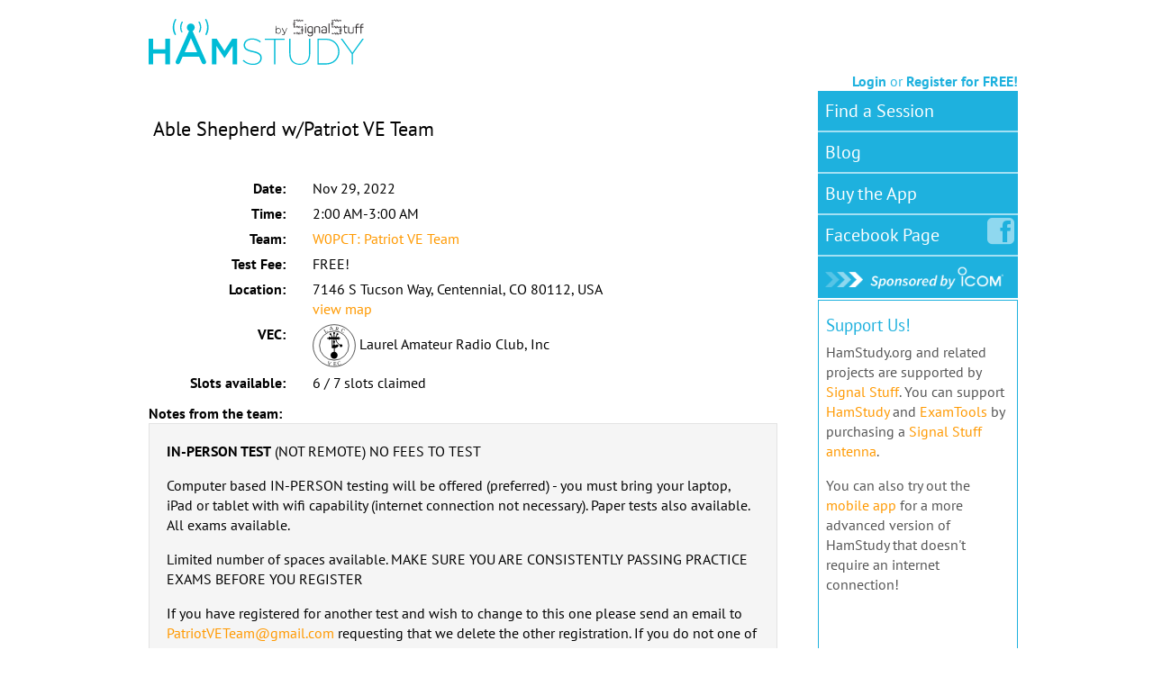

--- FILE ---
content_type: image/svg+xml
request_url: https://test.hamstudy.org/static/img/vec_laurel.svg
body_size: 1174
content:
<?xml version="1.0" encoding="utf-8"?>
<!-- Generator: Adobe Illustrator 24.2.1, SVG Export Plug-In . SVG Version: 6.00 Build 0)  -->
<svg version="1.1" id="Layer_1" xmlns="http://www.w3.org/2000/svg" xmlns:xlink="http://www.w3.org/1999/xlink" x="0px" y="0px"
	 viewBox="0 0 582.43 584.12" style="enable-background:new 0 0 582.43 584.12;" xml:space="preserve">
<style type="text/css">
	.st0{clip-path:url(#SVGID_2_);fill:#FFFFFF;stroke:#000000;stroke-width:8.156;stroke-miterlimit:10;}
	.st1{clip-path:url(#SVGID_2_);fill:none;stroke:#000000;stroke-width:33.642;stroke-miterlimit:10;}
	.st2{clip-path:url(#SVGID_2_);}
	.st3{clip-path:url(#SVGID_2_);fill:none;stroke:#000000;stroke-width:0.51;stroke-miterlimit:10;}
	.st4{clip-path:url(#SVGID_2_);fill:none;stroke:#000000;stroke-width:15.292;stroke-miterlimit:10;}
	.st5{clip-path:url(#SVGID_2_);fill:none;stroke:#000000;stroke-width:11.724;stroke-miterlimit:10;}
	.st6{clip-path:url(#SVGID_2_);fill:none;stroke:#000000;stroke-width:29.055;stroke-miterlimit:10;}
	.st7{clip-path:url(#SVGID_2_);fill:none;stroke:#000000;stroke-width:14.782;stroke-miterlimit:10;}
	.st8{clip-path:url(#SVGID_2_);fill:none;stroke:#000000;stroke-width:8.156;stroke-miterlimit:10;}
	.st9{font-family:'Impact';}
	.st10{font-size:72.4px;}
	.st11{clip-path:url(#SVGID_4_);}
	.st12{font-size:72.7999px;}
	.st13{font-size:72.0399px;}
	.st14{font-size:72.4839px;}
	.st15{font-size:72px;}
	.st16{clip-path:url(#SVGID_6_);}
</style>
<g>
	<g>
		<defs>
			<rect id="SVGID_1_" width="582.43" height="584.12"/>
		</defs>
		<clipPath id="SVGID_2_">
			<use xlink:href="#SVGID_1_"  style="overflow:visible;"/>
		</clipPath>
		<circle class="st0" cx="290.92" cy="291.92" r="283.92"/>
		<path class="st1" d="M341.39,282.75c-3.73,5.1-14.31,18.26-32.7,24.42c-20.34,6.8-37.34,0.75-42.74-1.44"/>
		<path class="st2" d="M337.63,422.76c0,26.08-21.14,47.22-47.22,47.22c-26.08,0-47.22-21.14-47.22-47.22
			c0-26.08,21.14-47.22,47.22-47.22C316.49,375.54,337.63,396.68,337.63,422.76"/>
		<path class="st3" d="M337.63,422.76c0,26.08-21.14,47.22-47.22,47.22c-26.08,0-47.22-21.14-47.22-47.22
			c0-26.08,21.14-47.22,47.22-47.22C316.49,375.54,337.63,396.68,337.63,422.76z"/>
		<path class="st2" d="M402.62,292.43c0,10.46-8.48,18.93-18.93,18.93c-10.46,0-18.93-8.47-18.93-18.93
			c0-10.46,8.47-18.93,18.93-18.93C394.15,273.5,402.62,281.98,402.62,292.43"/>
		<path class="st2" d="M302.39,240.69c0,7.04-5.71,12.74-12.74,12.74c-7.04,0-12.74-5.7-12.74-12.74c0-7.04,5.71-12.74,12.74-12.74
			C296.69,227.95,302.39,233.66,302.39,240.69"/>
		<path class="st3" d="M302.39,240.69c0,7.04-5.71,12.74-12.74,12.74c-7.04,0-12.74-5.7-12.74-12.74c0-7.04,5.71-12.74,12.74-12.74
			C296.69,227.95,302.39,233.66,302.39,240.69z"/>
		<path class="st2" d="M253.97,136.2c0,7.04-5.71,12.74-12.74,12.74c-7.04,0-12.74-5.7-12.74-12.74c0-7.04,5.71-12.74,12.74-12.74
			C248.26,123.45,253.97,129.16,253.97,136.2"/>
		<path class="st3" d="M253.97,136.2c0,7.04-5.71,12.74-12.74,12.74c-7.04,0-12.74-5.7-12.74-12.74c0-7.04,5.71-12.74,12.74-12.74
			C248.26,123.45,253.97,129.16,253.97,136.2z"/>
		<path class="st2" d="M302.9,121.42c0,7.04-5.71,12.74-12.74,12.74c-7.04,0-12.74-5.7-12.74-12.74c0-7.04,5.71-12.74,12.74-12.74
			C297.19,108.67,302.9,114.38,302.9,121.42"/>
		<path class="st3" d="M302.9,121.42c0,7.04-5.71,12.74-12.74,12.74c-7.04,0-12.74-5.7-12.74-12.74c0-7.04,5.71-12.74,12.74-12.74
			C297.19,108.67,302.9,114.38,302.9,121.42z"/>
		<path class="st2" d="M347.76,136.2c0,7.04-5.71,12.74-12.74,12.74c-7.04,0-12.74-5.7-12.74-12.74c0-7.04,5.71-12.74,12.74-12.74
			C342.05,123.45,347.76,129.16,347.76,136.2"/>
		<path class="st3" d="M347.76,136.2c0,7.04-5.71,12.74-12.74,12.74c-7.04,0-12.74-5.7-12.74-12.74c0-7.04,5.71-12.74,12.74-12.74
			C342.05,123.45,347.76,129.16,347.76,136.2z"/>
		<line class="st2" x1="197.63" y1="192.86" x2="371.29" y2="192.86"/>
		<line class="st4" x1="197.63" y1="192.86" x2="371.29" y2="192.86"/>
		<line class="st2" x1="293.22" y1="324.29" x2="293.12" y2="383.68"/>
		<line class="st5" x1="293.22" y1="324.29" x2="293.12" y2="383.68"/>
		<line class="st2" x1="289.65" y1="123.45" x2="290.07" y2="309.26"/>
		<line class="st5" x1="289.65" y1="123.45" x2="290.07" y2="309.26"/>
		<line class="st2" x1="350.56" y1="170.6" x2="350.82" y2="213.17"/>
		<line class="st5" x1="350.56" y1="170.6" x2="350.82" y2="213.17"/>
		<line class="st2" x1="225.93" y1="170.6" x2="225.93" y2="212.91"/>
		<line class="st5" x1="225.93" y1="170.6" x2="225.93" y2="212.91"/>
		<line class="st2" x1="264.67" y1="211.13" x2="265.18" y2="321.23"/>
		<line class="st5" x1="264.67" y1="211.13" x2="265.18" y2="321.23"/>
		<line class="st2" x1="349.29" y1="191.25" x2="226.44" y2="191.25"/>
		<line class="st6" x1="349.29" y1="191.25" x2="226.44" y2="191.25"/>
		<line class="st2" x1="291.52" y1="284.81" x2="311.98" y2="297.76"/>
		<line class="st4" x1="291.52" y1="284.81" x2="311.98" y2="297.76"/>
		<line class="st2" x1="289.66" y1="285.36" x2="270.05" y2="296.67"/>
		<line class="st7" x1="289.66" y1="285.36" x2="270.05" y2="296.67"/>
		<path class="st5" d="M335.27,135.94c-7.69,9.57-20.25,28.39-21.64,53.74c-2.25,41.03,25.7,82.07,70.6,102.75"/>
		<path class="st5" d="M241.22,137.98c6.91,6.2,12.62,13.64,16.82,21.92c3.67,7.2,6.16,14.95,7.39,22.94"/>
		<circle class="st8" cx="290.92" cy="291.92" r="197.52"/>
	</g>
	<text transform="matrix(0.853 -0.5219 0.5219 0.853 168.3412 118.9485)" class="st9 st10">L</text>
	<g>
		<defs>
			<rect id="SVGID_3_" width="582.43" height="584.12"/>
		</defs>
		<clipPath id="SVGID_4_">
			<use xlink:href="#SVGID_3_"  style="overflow:visible;"/>
		</clipPath>
		<g class="st11">
			<text transform="matrix(0.9788 -0.2047 0.2047 0.9788 229.4277 88.6146)" class="st9 st12">A</text>
		</g>
		<g class="st11">
			<text transform="matrix(0.9885 0.1513 -0.1513 0.9986 304.3643 79.8983)" class="st9 st13">R</text>
		</g>
		<g class="st11">
			<text transform="matrix(0.8645 0.5026 -0.5026 0.8746 379.5549 98.7335)" class="st9 st14">C</text>
		</g>
	</g>
	<text transform="matrix(0.9619 0.2735 -0.2735 0.9619 199.1696 545.4432)" class="st9 st15">V</text>
	<g>
		<defs>
			<rect id="SVGID_5_" width="582.43" height="584.12"/>
		</defs>
		<clipPath id="SVGID_6_">
			<use xlink:href="#SVGID_5_"  style="overflow:visible;"/>
		</clipPath>
		<g class="st16">
			<text transform="matrix(0.9999 0.0166 -0.0166 0.9999 274.9463 560.5526)" class="st9 st15">E</text>
		</g>
	</g>
	<text transform="matrix(0.9627 -0.2706 0.2706 0.9627 344.7091 556.1794)" class="st9 st15">C</text>
</g>
</svg>
